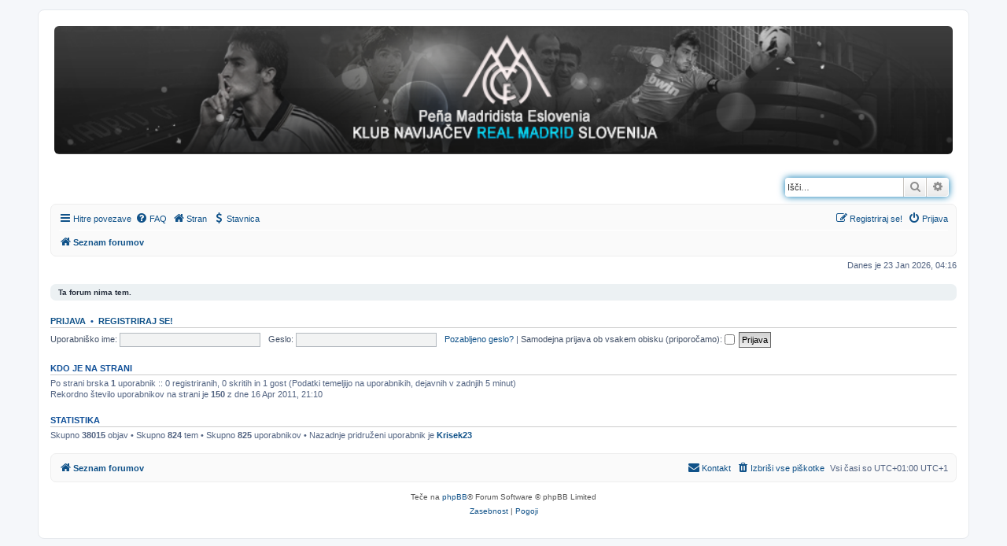

--- FILE ---
content_type: text/html; charset=UTF-8
request_url: https://forum.realmadrid.si/index.php?sid=4f64c3f6cc9dfed377d84a86a5a8ae7f
body_size: 3552
content:
<!DOCTYPE html>
<html dir="ltr" lang="sl">
<head>
<meta charset="utf-8" />
<meta http-equiv="X-UA-Compatible" content="IE=edge">
<meta name="viewport" content="width=device-width, initial-scale=1" />

        <!-- App Indexing for Google Search -->
        <link href="android-app://com.quoord.tapatalkpro.activity/tapatalk/forum.realmadrid.si/?ttfid=48603&location=index&channel=google-indexing" rel="alternate" />
        <link href="ios-app://307880732/tapatalk/forum.realmadrid.si/?ttfid=48603&location=index&channel=google-indexing" rel="alternate" />
        
        <link href="./mobiquo/smartbanner/manifest.json" rel="manifest">
        
        <meta name="apple-itunes-app" content="app-id=307880732, affiliate-data=at=10lR7C, app-argument=tapatalk://forum.realmadrid.si/?ttfid=48603&location=index" />
        
<title>RealMadrid.si - Prva stran</title>



<!--
	phpBB style name: prosilver
	Based on style:   prosilver (this is the default phpBB3 style)
	Original author:  Tom Beddard ( http://www.subBlue.com/ )
	Modified by:
-->

<link href="./assets/css/font-awesome.min.css?assets_version=43" rel="stylesheet">
<link href="./styles/prosilver/theme/stylesheet.css?assets_version=43" rel="stylesheet">
<link href="./styles/prosilver/theme/sl/stylesheet.css?assets_version=43" rel="stylesheet">




<!--[if lte IE 9]>
	<link href="./styles/prosilver/theme/tweaks.css?assets_version=43" rel="stylesheet">
<![endif]-->





</head>
<body id="phpbb" class="nojs notouch section-index ltr ">


<div id="wrap" class="wrap">
	<a id="top" class="top-anchor" accesskey="t"></a>
	<div id="page-header">
		<div class="headerbar" role="banner">
					<a href="/" style="width: 100%;"><img id="rmlogo" src="/logo.png" alt="Real Madrid Slovenija" style="width: 100%; border-radius: 6px;" /></a>
			<div class="inner">

			<div id="site-description" class="site-description">
				<!--<a id="logo" class="logo" href="./index.php?sid=e58f5d9056c89b048c63a4bf1a963d88" title="Seznam forumov">
					<span class="site_logo"></span>
				</a>
				<h1>RealMadrid.si</h1>
				<p>Real Madrid Slovenija</p>-->
				<p class="skiplink"><a href="#start_here">Skoči na vsebino</a></p>
			</div>

									<div id="search-box" class="search-box search-header" role="search">
				<form action="./search.php?sid=e58f5d9056c89b048c63a4bf1a963d88" method="get" id="search">
				<fieldset>
					<input name="keywords" id="keywords" type="search" maxlength="128" title="Iskanje po ključnih besedah" class="inputbox search tiny" size="20" value="" placeholder="Išči…" />
					<button class="button button-search" type="submit" title="Iskanje">
						<i class="icon fa-search fa-fw" aria-hidden="true"></i><span class="sr-only">Iskanje</span>
					</button>
					<a href="./search.php?sid=e58f5d9056c89b048c63a4bf1a963d88" class="button button-search-end" title="Napredno iskanje">
						<i class="icon fa-cog fa-fw" aria-hidden="true"></i><span class="sr-only">Napredno iskanje</span>
					</a>
					<input type="hidden" name="sid" value="e58f5d9056c89b048c63a4bf1a963d88" />

				</fieldset>
				</form>
			</div>
						
			</div>
					</div>
				<div class="navbar" role="navigation">
	<div class="inner">

	<ul id="nav-main" class="nav-main linklist" role="menubar">

		<li id="quick-links" class="quick-links dropdown-container responsive-menu" data-skip-responsive="true">
			<a href="#" class="dropdown-trigger">
				<i class="icon fa-bars fa-fw" aria-hidden="true"></i><span>Hitre povezave</span>
			</a>
			<div class="dropdown">
				<div class="pointer"><div class="pointer-inner"></div></div>
				<ul class="dropdown-contents" role="menu">
					
											<li class="separator"></li>
																									<li>
								<a href="./search.php?search_id=unanswered&amp;sid=e58f5d9056c89b048c63a4bf1a963d88" role="menuitem">
									<i class="icon fa-file-o fa-fw icon-gray" aria-hidden="true"></i><span>Neodgovorjeni prispevki</span>
								</a>
							</li>
							<li>
								<a href="./search.php?search_id=active_topics&amp;sid=e58f5d9056c89b048c63a4bf1a963d88" role="menuitem">
									<i class="icon fa-file-o fa-fw icon-blue" aria-hidden="true"></i><span>Poglej aktivne teme</span>
								</a>
							</li>
							<li class="separator"></li>
							<li>
								<a href="./search.php?sid=e58f5d9056c89b048c63a4bf1a963d88" role="menuitem">
									<i class="icon fa-search fa-fw" aria-hidden="true"></i><span>Iskanje</span>
								</a>
							</li>
					
										<li class="separator"></li>

									</ul>
			</div>
		</li>

				<li data-skip-responsive="true">
			<a href="/app.php/help/faq?sid=e58f5d9056c89b048c63a4bf1a963d88" rel="help" title="Pogosto zastavljena vprašanja" role="menuitem">
				<i class="icon fa-question-circle fa-fw" aria-hidden="true"></i><span>FAQ</span>
			</a>
		</li>
						
		<li data-last-responsive="true">
			<a href="https://realmadrid.si/" title="Real Madrid Slovenija" role="menuitem">
				<i class="icon fa-home fa-fw" aria-hidden="true"></i><span>Stran</span>
			</a>
		</li>
		<li data-last-responsive="true">
			<a href="https://stavnica.realmadrid.si/" title="Stavnica Real Madrid Slovenija" role="menuitem">
				<i class="icon fa-dollar fa-fw" aria-hidden="true"></i><span>Stavnica</span>
			</a>
		</li>

			<li class="rightside"  data-skip-responsive="true">
			<a href="./ucp.php?mode=login&amp;redirect=index.php&amp;sid=e58f5d9056c89b048c63a4bf1a963d88" title="Prijava" accesskey="x" role="menuitem">
				<i class="icon fa-power-off fa-fw" aria-hidden="true"></i><span>Prijava</span>
			</a>
		</li>
					<li class="rightside" data-skip-responsive="true">
				<a href="./ucp.php?mode=register&amp;sid=e58f5d9056c89b048c63a4bf1a963d88" role="menuitem">
					<i class="icon fa-pencil-square-o  fa-fw" aria-hidden="true"></i><span>Registriraj se!</span>
				</a>
			</li>
						</ul>

	<ul id="nav-breadcrumbs" class="nav-breadcrumbs linklist navlinks" role="menubar">
								<li class="breadcrumbs" itemscope itemtype="http://schema.org/BreadcrumbList">
										<span class="crumb"  itemtype="http://schema.org/ListItem" itemprop="itemListElement" itemscope><a href="./index.php?sid=e58f5d9056c89b048c63a4bf1a963d88" itemtype="https://schema.org/Thing" itemscope itemprop="item" accesskey="h" data-navbar-reference="index"><i class="icon fa-home fa-fw"></i><span itemprop="name">Seznam forumov</span></a><meta itemprop="position" content="1" /></span>

								</li>
		
					<li class="rightside responsive-search">
				<a href="./search.php?sid=e58f5d9056c89b048c63a4bf1a963d88" title="Možnosti naprednega iskanja" role="menuitem">
					<i class="icon fa-search fa-fw" aria-hidden="true"></i><span class="sr-only">Iskanje</span>
				</a>
			</li>
			</ul>

	</div>
</div>
	</div>

	
	<a id="start_here" class="anchor"></a>
	<div id="page-body" class="page-body" role="main">
		
		
<p class="right responsive-center time">Danes je 23 Jan 2026, 04:16</p>



	<div class="panel">
		<div class="inner">
		<strong>Ta forum nima tem.</strong>
		</div>
	</div>


	<form method="post" action="./ucp.php?mode=login&amp;sid=e58f5d9056c89b048c63a4bf1a963d88" class="headerspace">
	<h3><a href="./ucp.php?mode=login&amp;redirect=index.php&amp;sid=e58f5d9056c89b048c63a4bf1a963d88">Prijava</a>&nbsp; &bull; &nbsp;<a href="./ucp.php?mode=register&amp;sid=e58f5d9056c89b048c63a4bf1a963d88">Registriraj se!</a></h3>
		<fieldset class="quick-login">
			<label for="username"><span>Uporabniško ime:</span> <input type="text" tabindex="1" name="username" id="username" size="10" class="inputbox" title="Uporabniško ime" /></label>
			<label for="password"><span>Geslo:</span> <input type="password" tabindex="2" name="password" id="password" size="10" class="inputbox" title="Geslo" autocomplete="off" /></label>
							<a href="./ucp.php?mode=sendpassword&amp;sid=e58f5d9056c89b048c63a4bf1a963d88">Pozabljeno geslo?</a>
										<span class="responsive-hide">|</span> <label for="autologin">Samodejna prijava ob vsakem obisku (priporočamo): <input type="checkbox" tabindex="4" name="autologin" id="autologin" /></label>
						<input type="submit" tabindex="5" name="login" value="Prijava" class="button2" />
			<input type="hidden" name="redirect" value="./index.php?sid=e58f5d9056c89b048c63a4bf1a963d88" />
<input type="hidden" name="creation_time" value="1769138191" />
<input type="hidden" name="form_token" value="6e0a4613ccc319c972aa32838237bc315e626c92" />

			
		</fieldset>
	</form>


	<div class="stat-block online-list">
		<h3>Kdo je na strani</h3>		<p>
						Po strani brska <strong>1</strong> uporabnik :: 0 registriranih, 0 skritih in 1 gost (Podatki temeljijo na uporabnikih, dejavnih v zadnjih 5 minut)<br />Rekordno število uporabnikov na strani je <strong>150</strong> z dne 16 Apr 2011, 21:10<br /> 
								</p>
	</div>



	<div class="stat-block statistics">
		<h3>Statistika</h3>
		<p>
						Skupno <strong>38015</strong> objav &bull; Skupno <strong>824</strong> tem &bull; Skupno <strong>825</strong> uporabnikov &bull; Nazadnje pridruženi uporabnik je <strong><a href="./memberlist.php?mode=viewprofile&amp;u=15225&amp;sid=e58f5d9056c89b048c63a4bf1a963d88" class="username">Krisek23</a></strong>
					</p>
	</div>


			</div>


<div id="page-footer" class="page-footer" role="contentinfo">
	<div class="navbar" role="navigation">
	<div class="inner">

	<ul id="nav-footer" class="nav-footer linklist" role="menubar">
		<li class="breadcrumbs">
									<span class="crumb"><a href="./index.php?sid=e58f5d9056c89b048c63a4bf1a963d88" data-navbar-reference="index"><i class="icon fa-home fa-fw" aria-hidden="true"></i><span>Seznam forumov</span></a></span>					</li>
		
				<li class="rightside">Vsi časi so UTC+01:00 UTC+1</li>
							<li class="rightside">
				<a href="./ucp.php?mode=delete_cookies&amp;sid=e58f5d9056c89b048c63a4bf1a963d88" data-ajax="true" data-refresh="true" role="menuitem">
					<i class="icon fa-trash fa-fw" aria-hidden="true"></i><span>Izbriši vse piškotke </span>
				</a>
			</li>
																<li class="rightside" data-last-responsive="true">
				<a href="./memberlist.php?mode=contactadmin&amp;sid=e58f5d9056c89b048c63a4bf1a963d88" role="menuitem">
					<i class="icon fa-envelope fa-fw" aria-hidden="true"></i><span>Kontakt</span>
				</a>
			</li>
			</ul>

	</div>
</div>

	<div class="copyright">
				<p class="footer-row">
			<span class="footer-copyright">Teče na <a href="https://www.phpbb.com/">phpBB</a>&reg; Forum Software &copy; phpBB Limited</span>
		</p>
						<p class="footer-row" role="menu">
			<a class="footer-link" href="./ucp.php?mode=privacy&amp;sid=e58f5d9056c89b048c63a4bf1a963d88" title="Zasebnost" role="menuitem">
				<span class="footer-link-text">Zasebnost</span>
			</a>
			|
			<a class="footer-link" href="./ucp.php?mode=terms&amp;sid=e58f5d9056c89b048c63a4bf1a963d88" title="Pogoji" role="menuitem">
				<span class="footer-link-text">Pogoji</span>
			</a>
		</p>
					</div>

	<div id="darkenwrapper" class="darkenwrapper" data-ajax-error-title="AJAX napaka" data-ajax-error-text="Nekaj se je zalomilo pri obdelavi vaše zahteve." data-ajax-error-text-abort="Uporabnik je prekinil zahtevo." data-ajax-error-text-timeout="Vaša zahteva je potekla. Prosimo, poskusite ponovno." data-ajax-error-text-parsererror="Nekaj je šlo narobe z zahtevo in strežnik je vrnil neveljaven odgovor.">
		<div id="darken" class="darken">&nbsp;</div>
	</div>

	<div id="phpbb_alert" class="phpbb_alert" data-l-err="Napaka" data-l-timeout-processing-req="Zahteva je potekla.">
		<a href="#" class="alert_close">
			<i class="icon fa-times-circle fa-fw" aria-hidden="true"></i>
		</a>
		<h3 class="alert_title">&nbsp;</h3><p class="alert_text"></p>
	</div>
	<div id="phpbb_confirm" class="phpbb_alert">
		<a href="#" class="alert_close">
			<i class="icon fa-times-circle fa-fw" aria-hidden="true"></i>
		</a>
		<div class="alert_text"></div>
	</div>
</div>

</div>

<div>
	<a id="bottom" class="anchor" accesskey="z"></a>
	<img src="/app.php/cron/cron.task.core.tidy_sessions?sid=e58f5d9056c89b048c63a4bf1a963d88" width="1" height="1" alt="cron" /></div>

<script src="./assets/javascript/jquery-3.4.1.min.js?assets_version=43"></script>
<script src="./assets/javascript/core.js?assets_version=43"></script>



<script src="./styles/prosilver/template/forum_fn.js?assets_version=43"></script>
<script src="./styles/prosilver/template/ajax.js?assets_version=43"></script>



</body>
</html>
